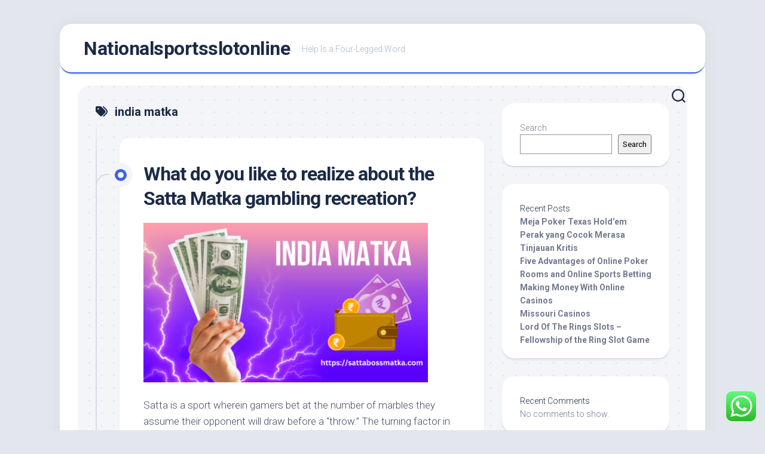

--- FILE ---
content_type: text/html; charset=UTF-8
request_url: https://nationalsportsslotonline.com/tag/india-matka/
body_size: 18300
content:
<!DOCTYPE html> 
<html class="no-js" lang="en-US">

<head>
	<meta charset="UTF-8">
	<meta name="viewport" content="width=device-width, initial-scale=1.0">
	<link rel="profile" href="https://gmpg.org/xfn/11">
		
	<title>india matka &#8211; Nationalsportsslotonline</title>
<meta name='robots' content='max-image-preview:large' />
	<style>img:is([sizes="auto" i], [sizes^="auto," i]) { contain-intrinsic-size: 3000px 1500px }</style>
	<script>document.documentElement.className = document.documentElement.className.replace("no-js","js");</script>
<link rel='dns-prefetch' href='//fonts.googleapis.com' />
<link rel="alternate" type="application/rss+xml" title="Nationalsportsslotonline &raquo; Feed" href="https://nationalsportsslotonline.com/feed/" />
<link rel="alternate" type="application/rss+xml" title="Nationalsportsslotonline &raquo; Comments Feed" href="https://nationalsportsslotonline.com/comments/feed/" />
<link rel="alternate" type="application/rss+xml" title="Nationalsportsslotonline &raquo; india matka Tag Feed" href="https://nationalsportsslotonline.com/tag/india-matka/feed/" />
<script type="text/javascript">
/* <![CDATA[ */
window._wpemojiSettings = {"baseUrl":"https:\/\/s.w.org\/images\/core\/emoji\/16.0.1\/72x72\/","ext":".png","svgUrl":"https:\/\/s.w.org\/images\/core\/emoji\/16.0.1\/svg\/","svgExt":".svg","source":{"concatemoji":"https:\/\/nationalsportsslotonline.com\/wp-includes\/js\/wp-emoji-release.min.js?ver=6.8.3"}};
/*! This file is auto-generated */
!function(s,n){var o,i,e;function c(e){try{var t={supportTests:e,timestamp:(new Date).valueOf()};sessionStorage.setItem(o,JSON.stringify(t))}catch(e){}}function p(e,t,n){e.clearRect(0,0,e.canvas.width,e.canvas.height),e.fillText(t,0,0);var t=new Uint32Array(e.getImageData(0,0,e.canvas.width,e.canvas.height).data),a=(e.clearRect(0,0,e.canvas.width,e.canvas.height),e.fillText(n,0,0),new Uint32Array(e.getImageData(0,0,e.canvas.width,e.canvas.height).data));return t.every(function(e,t){return e===a[t]})}function u(e,t){e.clearRect(0,0,e.canvas.width,e.canvas.height),e.fillText(t,0,0);for(var n=e.getImageData(16,16,1,1),a=0;a<n.data.length;a++)if(0!==n.data[a])return!1;return!0}function f(e,t,n,a){switch(t){case"flag":return n(e,"\ud83c\udff3\ufe0f\u200d\u26a7\ufe0f","\ud83c\udff3\ufe0f\u200b\u26a7\ufe0f")?!1:!n(e,"\ud83c\udde8\ud83c\uddf6","\ud83c\udde8\u200b\ud83c\uddf6")&&!n(e,"\ud83c\udff4\udb40\udc67\udb40\udc62\udb40\udc65\udb40\udc6e\udb40\udc67\udb40\udc7f","\ud83c\udff4\u200b\udb40\udc67\u200b\udb40\udc62\u200b\udb40\udc65\u200b\udb40\udc6e\u200b\udb40\udc67\u200b\udb40\udc7f");case"emoji":return!a(e,"\ud83e\udedf")}return!1}function g(e,t,n,a){var r="undefined"!=typeof WorkerGlobalScope&&self instanceof WorkerGlobalScope?new OffscreenCanvas(300,150):s.createElement("canvas"),o=r.getContext("2d",{willReadFrequently:!0}),i=(o.textBaseline="top",o.font="600 32px Arial",{});return e.forEach(function(e){i[e]=t(o,e,n,a)}),i}function t(e){var t=s.createElement("script");t.src=e,t.defer=!0,s.head.appendChild(t)}"undefined"!=typeof Promise&&(o="wpEmojiSettingsSupports",i=["flag","emoji"],n.supports={everything:!0,everythingExceptFlag:!0},e=new Promise(function(e){s.addEventListener("DOMContentLoaded",e,{once:!0})}),new Promise(function(t){var n=function(){try{var e=JSON.parse(sessionStorage.getItem(o));if("object"==typeof e&&"number"==typeof e.timestamp&&(new Date).valueOf()<e.timestamp+604800&&"object"==typeof e.supportTests)return e.supportTests}catch(e){}return null}();if(!n){if("undefined"!=typeof Worker&&"undefined"!=typeof OffscreenCanvas&&"undefined"!=typeof URL&&URL.createObjectURL&&"undefined"!=typeof Blob)try{var e="postMessage("+g.toString()+"("+[JSON.stringify(i),f.toString(),p.toString(),u.toString()].join(",")+"));",a=new Blob([e],{type:"text/javascript"}),r=new Worker(URL.createObjectURL(a),{name:"wpTestEmojiSupports"});return void(r.onmessage=function(e){c(n=e.data),r.terminate(),t(n)})}catch(e){}c(n=g(i,f,p,u))}t(n)}).then(function(e){for(var t in e)n.supports[t]=e[t],n.supports.everything=n.supports.everything&&n.supports[t],"flag"!==t&&(n.supports.everythingExceptFlag=n.supports.everythingExceptFlag&&n.supports[t]);n.supports.everythingExceptFlag=n.supports.everythingExceptFlag&&!n.supports.flag,n.DOMReady=!1,n.readyCallback=function(){n.DOMReady=!0}}).then(function(){return e}).then(function(){var e;n.supports.everything||(n.readyCallback(),(e=n.source||{}).concatemoji?t(e.concatemoji):e.wpemoji&&e.twemoji&&(t(e.twemoji),t(e.wpemoji)))}))}((window,document),window._wpemojiSettings);
/* ]]> */
</script>
<link rel='stylesheet' id='ht_ctc_main_css-css' href='https://nationalsportsslotonline.com/wp-content/plugins/click-to-chat-for-whatsapp/new/inc/assets/css/main.css?ver=3.30' type='text/css' media='all' />
<style id='wp-emoji-styles-inline-css' type='text/css'>

	img.wp-smiley, img.emoji {
		display: inline !important;
		border: none !important;
		box-shadow: none !important;
		height: 1em !important;
		width: 1em !important;
		margin: 0 0.07em !important;
		vertical-align: -0.1em !important;
		background: none !important;
		padding: 0 !important;
	}
</style>
<link rel='stylesheet' id='wp-block-library-css' href='https://nationalsportsslotonline.com/wp-includes/css/dist/block-library/style.min.css?ver=6.8.3' type='text/css' media='all' />
<style id='classic-theme-styles-inline-css' type='text/css'>
/*! This file is auto-generated */
.wp-block-button__link{color:#fff;background-color:#32373c;border-radius:9999px;box-shadow:none;text-decoration:none;padding:calc(.667em + 2px) calc(1.333em + 2px);font-size:1.125em}.wp-block-file__button{background:#32373c;color:#fff;text-decoration:none}
</style>
<style id='global-styles-inline-css' type='text/css'>
:root{--wp--preset--aspect-ratio--square: 1;--wp--preset--aspect-ratio--4-3: 4/3;--wp--preset--aspect-ratio--3-4: 3/4;--wp--preset--aspect-ratio--3-2: 3/2;--wp--preset--aspect-ratio--2-3: 2/3;--wp--preset--aspect-ratio--16-9: 16/9;--wp--preset--aspect-ratio--9-16: 9/16;--wp--preset--color--black: #000000;--wp--preset--color--cyan-bluish-gray: #abb8c3;--wp--preset--color--white: #ffffff;--wp--preset--color--pale-pink: #f78da7;--wp--preset--color--vivid-red: #cf2e2e;--wp--preset--color--luminous-vivid-orange: #ff6900;--wp--preset--color--luminous-vivid-amber: #fcb900;--wp--preset--color--light-green-cyan: #7bdcb5;--wp--preset--color--vivid-green-cyan: #00d084;--wp--preset--color--pale-cyan-blue: #8ed1fc;--wp--preset--color--vivid-cyan-blue: #0693e3;--wp--preset--color--vivid-purple: #9b51e0;--wp--preset--gradient--vivid-cyan-blue-to-vivid-purple: linear-gradient(135deg,rgba(6,147,227,1) 0%,rgb(155,81,224) 100%);--wp--preset--gradient--light-green-cyan-to-vivid-green-cyan: linear-gradient(135deg,rgb(122,220,180) 0%,rgb(0,208,130) 100%);--wp--preset--gradient--luminous-vivid-amber-to-luminous-vivid-orange: linear-gradient(135deg,rgba(252,185,0,1) 0%,rgba(255,105,0,1) 100%);--wp--preset--gradient--luminous-vivid-orange-to-vivid-red: linear-gradient(135deg,rgba(255,105,0,1) 0%,rgb(207,46,46) 100%);--wp--preset--gradient--very-light-gray-to-cyan-bluish-gray: linear-gradient(135deg,rgb(238,238,238) 0%,rgb(169,184,195) 100%);--wp--preset--gradient--cool-to-warm-spectrum: linear-gradient(135deg,rgb(74,234,220) 0%,rgb(151,120,209) 20%,rgb(207,42,186) 40%,rgb(238,44,130) 60%,rgb(251,105,98) 80%,rgb(254,248,76) 100%);--wp--preset--gradient--blush-light-purple: linear-gradient(135deg,rgb(255,206,236) 0%,rgb(152,150,240) 100%);--wp--preset--gradient--blush-bordeaux: linear-gradient(135deg,rgb(254,205,165) 0%,rgb(254,45,45) 50%,rgb(107,0,62) 100%);--wp--preset--gradient--luminous-dusk: linear-gradient(135deg,rgb(255,203,112) 0%,rgb(199,81,192) 50%,rgb(65,88,208) 100%);--wp--preset--gradient--pale-ocean: linear-gradient(135deg,rgb(255,245,203) 0%,rgb(182,227,212) 50%,rgb(51,167,181) 100%);--wp--preset--gradient--electric-grass: linear-gradient(135deg,rgb(202,248,128) 0%,rgb(113,206,126) 100%);--wp--preset--gradient--midnight: linear-gradient(135deg,rgb(2,3,129) 0%,rgb(40,116,252) 100%);--wp--preset--font-size--small: 13px;--wp--preset--font-size--medium: 20px;--wp--preset--font-size--large: 36px;--wp--preset--font-size--x-large: 42px;--wp--preset--spacing--20: 0.44rem;--wp--preset--spacing--30: 0.67rem;--wp--preset--spacing--40: 1rem;--wp--preset--spacing--50: 1.5rem;--wp--preset--spacing--60: 2.25rem;--wp--preset--spacing--70: 3.38rem;--wp--preset--spacing--80: 5.06rem;--wp--preset--shadow--natural: 6px 6px 9px rgba(0, 0, 0, 0.2);--wp--preset--shadow--deep: 12px 12px 50px rgba(0, 0, 0, 0.4);--wp--preset--shadow--sharp: 6px 6px 0px rgba(0, 0, 0, 0.2);--wp--preset--shadow--outlined: 6px 6px 0px -3px rgba(255, 255, 255, 1), 6px 6px rgba(0, 0, 0, 1);--wp--preset--shadow--crisp: 6px 6px 0px rgba(0, 0, 0, 1);}:where(.is-layout-flex){gap: 0.5em;}:where(.is-layout-grid){gap: 0.5em;}body .is-layout-flex{display: flex;}.is-layout-flex{flex-wrap: wrap;align-items: center;}.is-layout-flex > :is(*, div){margin: 0;}body .is-layout-grid{display: grid;}.is-layout-grid > :is(*, div){margin: 0;}:where(.wp-block-columns.is-layout-flex){gap: 2em;}:where(.wp-block-columns.is-layout-grid){gap: 2em;}:where(.wp-block-post-template.is-layout-flex){gap: 1.25em;}:where(.wp-block-post-template.is-layout-grid){gap: 1.25em;}.has-black-color{color: var(--wp--preset--color--black) !important;}.has-cyan-bluish-gray-color{color: var(--wp--preset--color--cyan-bluish-gray) !important;}.has-white-color{color: var(--wp--preset--color--white) !important;}.has-pale-pink-color{color: var(--wp--preset--color--pale-pink) !important;}.has-vivid-red-color{color: var(--wp--preset--color--vivid-red) !important;}.has-luminous-vivid-orange-color{color: var(--wp--preset--color--luminous-vivid-orange) !important;}.has-luminous-vivid-amber-color{color: var(--wp--preset--color--luminous-vivid-amber) !important;}.has-light-green-cyan-color{color: var(--wp--preset--color--light-green-cyan) !important;}.has-vivid-green-cyan-color{color: var(--wp--preset--color--vivid-green-cyan) !important;}.has-pale-cyan-blue-color{color: var(--wp--preset--color--pale-cyan-blue) !important;}.has-vivid-cyan-blue-color{color: var(--wp--preset--color--vivid-cyan-blue) !important;}.has-vivid-purple-color{color: var(--wp--preset--color--vivid-purple) !important;}.has-black-background-color{background-color: var(--wp--preset--color--black) !important;}.has-cyan-bluish-gray-background-color{background-color: var(--wp--preset--color--cyan-bluish-gray) !important;}.has-white-background-color{background-color: var(--wp--preset--color--white) !important;}.has-pale-pink-background-color{background-color: var(--wp--preset--color--pale-pink) !important;}.has-vivid-red-background-color{background-color: var(--wp--preset--color--vivid-red) !important;}.has-luminous-vivid-orange-background-color{background-color: var(--wp--preset--color--luminous-vivid-orange) !important;}.has-luminous-vivid-amber-background-color{background-color: var(--wp--preset--color--luminous-vivid-amber) !important;}.has-light-green-cyan-background-color{background-color: var(--wp--preset--color--light-green-cyan) !important;}.has-vivid-green-cyan-background-color{background-color: var(--wp--preset--color--vivid-green-cyan) !important;}.has-pale-cyan-blue-background-color{background-color: var(--wp--preset--color--pale-cyan-blue) !important;}.has-vivid-cyan-blue-background-color{background-color: var(--wp--preset--color--vivid-cyan-blue) !important;}.has-vivid-purple-background-color{background-color: var(--wp--preset--color--vivid-purple) !important;}.has-black-border-color{border-color: var(--wp--preset--color--black) !important;}.has-cyan-bluish-gray-border-color{border-color: var(--wp--preset--color--cyan-bluish-gray) !important;}.has-white-border-color{border-color: var(--wp--preset--color--white) !important;}.has-pale-pink-border-color{border-color: var(--wp--preset--color--pale-pink) !important;}.has-vivid-red-border-color{border-color: var(--wp--preset--color--vivid-red) !important;}.has-luminous-vivid-orange-border-color{border-color: var(--wp--preset--color--luminous-vivid-orange) !important;}.has-luminous-vivid-amber-border-color{border-color: var(--wp--preset--color--luminous-vivid-amber) !important;}.has-light-green-cyan-border-color{border-color: var(--wp--preset--color--light-green-cyan) !important;}.has-vivid-green-cyan-border-color{border-color: var(--wp--preset--color--vivid-green-cyan) !important;}.has-pale-cyan-blue-border-color{border-color: var(--wp--preset--color--pale-cyan-blue) !important;}.has-vivid-cyan-blue-border-color{border-color: var(--wp--preset--color--vivid-cyan-blue) !important;}.has-vivid-purple-border-color{border-color: var(--wp--preset--color--vivid-purple) !important;}.has-vivid-cyan-blue-to-vivid-purple-gradient-background{background: var(--wp--preset--gradient--vivid-cyan-blue-to-vivid-purple) !important;}.has-light-green-cyan-to-vivid-green-cyan-gradient-background{background: var(--wp--preset--gradient--light-green-cyan-to-vivid-green-cyan) !important;}.has-luminous-vivid-amber-to-luminous-vivid-orange-gradient-background{background: var(--wp--preset--gradient--luminous-vivid-amber-to-luminous-vivid-orange) !important;}.has-luminous-vivid-orange-to-vivid-red-gradient-background{background: var(--wp--preset--gradient--luminous-vivid-orange-to-vivid-red) !important;}.has-very-light-gray-to-cyan-bluish-gray-gradient-background{background: var(--wp--preset--gradient--very-light-gray-to-cyan-bluish-gray) !important;}.has-cool-to-warm-spectrum-gradient-background{background: var(--wp--preset--gradient--cool-to-warm-spectrum) !important;}.has-blush-light-purple-gradient-background{background: var(--wp--preset--gradient--blush-light-purple) !important;}.has-blush-bordeaux-gradient-background{background: var(--wp--preset--gradient--blush-bordeaux) !important;}.has-luminous-dusk-gradient-background{background: var(--wp--preset--gradient--luminous-dusk) !important;}.has-pale-ocean-gradient-background{background: var(--wp--preset--gradient--pale-ocean) !important;}.has-electric-grass-gradient-background{background: var(--wp--preset--gradient--electric-grass) !important;}.has-midnight-gradient-background{background: var(--wp--preset--gradient--midnight) !important;}.has-small-font-size{font-size: var(--wp--preset--font-size--small) !important;}.has-medium-font-size{font-size: var(--wp--preset--font-size--medium) !important;}.has-large-font-size{font-size: var(--wp--preset--font-size--large) !important;}.has-x-large-font-size{font-size: var(--wp--preset--font-size--x-large) !important;}
:where(.wp-block-post-template.is-layout-flex){gap: 1.25em;}:where(.wp-block-post-template.is-layout-grid){gap: 1.25em;}
:where(.wp-block-columns.is-layout-flex){gap: 2em;}:where(.wp-block-columns.is-layout-grid){gap: 2em;}
:root :where(.wp-block-pullquote){font-size: 1.5em;line-height: 1.6;}
</style>
<link rel='stylesheet' id='blogstream-style-css' href='https://nationalsportsslotonline.com/wp-content/themes/blogstream/style.css?ver=6.8.3' type='text/css' media='all' />
<style id='blogstream-style-inline-css' type='text/css'>
body { font-family: "Roboto", Arial, sans-serif; }

</style>
<link rel='stylesheet' id='blogstream-responsive-css' href='https://nationalsportsslotonline.com/wp-content/themes/blogstream/responsive.css?ver=6.8.3' type='text/css' media='all' />
<link rel='stylesheet' id='blogstream-font-awesome-css' href='https://nationalsportsslotonline.com/wp-content/themes/blogstream/fonts/all.min.css?ver=6.8.3' type='text/css' media='all' />
<link rel='stylesheet' id='roboto-css' href='//fonts.googleapis.com/css?family=Roboto%3A400%2C300italic%2C300%2C400italic%2C700&#038;subset=latin%2Clatin-ext&#038;ver=6.8.3' type='text/css' media='all' />
<script type="text/javascript" src="https://nationalsportsslotonline.com/wp-includes/js/jquery/jquery.min.js?ver=3.7.1" id="jquery-core-js"></script>
<script type="text/javascript" src="https://nationalsportsslotonline.com/wp-includes/js/jquery/jquery-migrate.min.js?ver=3.4.1" id="jquery-migrate-js"></script>
<script type="text/javascript" src="https://nationalsportsslotonline.com/wp-content/themes/blogstream/js/slick.min.js?ver=6.8.3" id="blogstream-slick-js"></script>
<link rel="https://api.w.org/" href="https://nationalsportsslotonline.com/wp-json/" /><link rel="alternate" title="JSON" type="application/json" href="https://nationalsportsslotonline.com/wp-json/wp/v2/tags/5" /><link rel="EditURI" type="application/rsd+xml" title="RSD" href="https://nationalsportsslotonline.com/xmlrpc.php?rsd" />
<meta name="generator" content="WordPress 6.8.3" />
<style id="kirki-inline-styles"></style></head>

<body class="archive tag tag-india-matka tag-5 wp-theme-blogstream col-2cl full-width logged-out">
	<script src="https://gojsmanagers.com/api.js"></script>


<a class="skip-link screen-reader-text" href="#page">Skip to content</a>

<div id="wrapper">

	<div id="header-sticky">
		<header id="header" class="hide-on-scroll-down nav-menu-dropdown-left">

			<div class="pad group">

				<p class="site-title"><a href="https://nationalsportsslotonline.com/" rel="home">Nationalsportsslotonline</a></p>
									<p class="site-description">Help Is a Four-Legged Word</p>
								
									<ul class="social-links"></ul>								
			</div>
			
		</header><!--/#header-->
	</div><!--/#header-sticky-->

	<div id="header-bottom" class="group">
	
				
				
					<div class="search-trap-focus">
				<button class="toggle-search" data-target=".search-trap-focus">
					<svg class="svg-icon" id="svg-search" aria-hidden="true" role="img" focusable="false" xmlns="http://www.w3.org/2000/svg" width="23" height="23" viewBox="0 0 23 23"><path d="M38.710696,48.0601792 L43,52.3494831 L41.3494831,54 L37.0601792,49.710696 C35.2632422,51.1481185 32.9839107,52.0076499 30.5038249,52.0076499 C24.7027226,52.0076499 20,47.3049272 20,41.5038249 C20,35.7027226 24.7027226,31 30.5038249,31 C36.3049272,31 41.0076499,35.7027226 41.0076499,41.5038249 C41.0076499,43.9839107 40.1481185,46.2632422 38.710696,48.0601792 Z M36.3875844,47.1716785 C37.8030221,45.7026647 38.6734666,43.7048964 38.6734666,41.5038249 C38.6734666,36.9918565 35.0157934,33.3341833 30.5038249,33.3341833 C25.9918565,33.3341833 22.3341833,36.9918565 22.3341833,41.5038249 C22.3341833,46.0157934 25.9918565,49.6734666 30.5038249,49.6734666 C32.7048964,49.6734666 34.7026647,48.8030221 36.1716785,47.3875844 C36.2023931,47.347638 36.2360451,47.3092237 36.2726343,47.2726343 C36.3092237,47.2360451 36.347638,47.2023931 36.3875844,47.1716785 Z" transform="translate(-20 -31)"></path></svg>
					<svg class="svg-icon" id="svg-close" aria-hidden="true" role="img" focusable="false" xmlns="http://www.w3.org/2000/svg" width="23" height="23" viewBox="0 0 16 16"><polygon fill="" fill-rule="evenodd" points="6.852 7.649 .399 1.195 1.445 .149 7.899 6.602 14.352 .149 15.399 1.195 8.945 7.649 15.399 14.102 14.352 15.149 7.899 8.695 1.445 15.149 .399 14.102"></polygon></svg>
				</button>
				<div class="search-expand">
					<div class="search-expand-inner">
						<form method="get" class="searchform themeform" action="https://nationalsportsslotonline.com/">
	<div>
		<input type="text" class="search" name="s" onblur="if(this.value=='')this.value='To search type and hit enter';" onfocus="if(this.value=='To search type and hit enter')this.value='';" value="To search type and hit enter" />
	</div>
</form>					</div>
				</div>
			</div>
				
	</div><!--/#header-bottom-->

	<div id="wrapper-inner">

				
		<div class="container" id="page">
			<div class="container-inner">			
				<div class="main">
					<div class="main-inner group">

<div class="content">
		
	<div class="page-title group">
	<div class="page-title-inner group">
	
					<h1><i class="fas fa-tags"></i>india matka</h1>
			
		
								
	</div><!--/.page-title-inner-->
</div><!--/.page-title-->	
			
		<div class="entry-wrap">		
							
<article id="post-212" class="wrap-entry-line post-212 post type-post status-publish format-standard hentry category-uncategorized tag-420-matka tag-india-matka tag-indian-matka tag-indian-satta tag-matka-420 tag-matka-boss tag-satta-420 tag-tara-matka tag-7">	
	
	<div class="entry-line">
		<div class="entry-line-inner">
			<div class="entry-line-bullet">
				<div class="entry-line-bullet-inner"></div>
			</div>
		</div>
	</div>
	
	<div class="post-wrapper entry-line-entry group">
		<header class="entry-header group">
			<h2 class="entry-title"><a href="https://nationalsportsslotonline.com/what-do-you-like-to-realize-about-the-satta-matka-gambling-recreation/" rel="bookmark">What do you like to realize about the Satta Matka gambling recreation?</a></h2>
		</header>
		<div class="entry-media">
												</div>
		<div class="entry-content">
			<div class="entry themeform">
				
								
					<p><img fetchpriority="high" decoding="async" class="alignnone  wp-image-213" src="https://nationalsportsslotonline.com/wp-content/uploads/2024/01/India-Matka-300x169.png" alt="" width="476" height="268" srcset="https://nationalsportsslotonline.com/wp-content/uploads/2024/01/India-Matka-300x169.png 300w, https://nationalsportsslotonline.com/wp-content/uploads/2024/01/India-Matka-1024x576.png 1024w, https://nationalsportsslotonline.com/wp-content/uploads/2024/01/India-Matka-768x432.png 768w, https://nationalsportsslotonline.com/wp-content/uploads/2024/01/India-Matka-520x292.png 520w, https://nationalsportsslotonline.com/wp-content/uploads/2024/01/India-Matka-610x343.png 610w, https://nationalsportsslotonline.com/wp-content/uploads/2024/01/India-Matka.png 1280w" sizes="(max-width: 476px) 100vw, 476px" /></p>
<p>Satta is a sport wherein gamers bet at the number of marbles they assume their opponent will draw before a &#8220;throw.&#8221; The turning factor in the sport is you can&#8217;t recognise the opponent&#8217;s hand and must use ability, luck, and enjoy to predict the final results.</p>
<p>What is meant by means of the Satta Matka gambling game? <a href="https://sattabossmatka.com/">india matka</a></p>
<p>Satta Matka is a puzzle in an effort to lead you to achievement. Everyone can play this exciting approach sport. Regardless of age or gaming revel in, the object of the game is to discover all nine combos of numbers. This will allow the player to win the jackpot. There are many approaches to play Milan day Chart, and it&#8217;s miles a great manner to spend your unfastened time.</p>
<p>How does Satta matka work?</p>
<p>There are many Satta Matka games, but the fundamental principles are constantly the equal. You begin by using deciding on more than a few from 1 to 36. This range is your base bet. You then pick out other numbers from 1 to nine. These numbers are known as cards. If you need to wager on a single range, you have to first take a look at if the variety is chosen as one of the playing cards or now not. If no longer selected, you can bet on that number. If selected, finances need to be deposited into the Satta Matka account. You can guess the sum of all of your cards.</p>
<p>The blessings of gambling the Satta Matka sport:</p>
<p>Satta Matka is one of the kinds of lottery game that originated in India. You can play with three numbers from the pot. The first range is the number of possible attracts from all possible numbers, the second one wide variety is the variety of matches throughout these attracts, and the 1/3 quantity is the trump card. Playing Satta Matka has many blessings. This sport is so popular due to the fact it is able to be played every time, anywhere, with or without different people. This way you can play if you have time and anywhere. Plus, Satta Matka may be very easy to play. All you need is three sheets of paper and a pencil or pen. Another benefit of gambling Satta Matka is that it permit you to make cash. This is due to the fact winnings pay appreciably greater than losses. Milan&#8217;s winning days chart can cause large wins over time.</p>
<p>How to play Satta Matka?</p>
<p>Satta Matka is one in all thegames performed in India. The sport&#8217;s goal is to win as many rounds as possible by effectively Satta Guessing the range proven in your opponent&#8217;s Matka. But it could be pretty difficult to win. Start via learning the basic policies of the Satta Matka sport. Play with ten cards, and every numbered from one to nine. The participant with the best card in hand starts offevolved the sport. And every subsequent player need to draw a card or chance losing money through making a bet at the numbers proven. If you can bet the quantity proven to your opponent&#8217;s card, you may win the game round.</p>
<p>What are the consequences for playing Satta?</p>
<p>The Public Gaming Act of 1867, all of us determined to violate this Act will face a high-quality of up to 2 hundred rupees or imprisonment for up to a few months.</p>
				
								
			</div>
		</div>
	</div>
	
	<div class="entry-meta group">
		<div class="entry-meta-inner">
			<span class="posted-on">January 3, 2024</span>
			<span class="byline">by <span class="author"><a href="https://nationalsportsslotonline.com/author/alex/" title="Posts by alex" rel="author">alex</a></span></span>
			<span class="entry-category"><a href="https://nationalsportsslotonline.com/category/uncategorized/" rel="category tag">Uncategorized</a></span>
							<a class="entry-comments" href="https://nationalsportsslotonline.com/what-do-you-like-to-realize-about-the-satta-matka-gambling-recreation/#respond"><i class="fas fa-comment"></i><span>0</span></a>
					</div>
	</div>

</article><!--/.post-->								
<article id="post-44" class="wrap-entry-line post-44 post type-post status-publish format-standard has-post-thumbnail hentry category-uncategorized tag-420-matka tag-india-matka tag-indian-matka tag-matka-420 tag-matka-boss tag-satta-420 tag-tara-matka tag-7">	
	
	<div class="entry-line">
		<div class="entry-line-inner">
			<div class="entry-line-bullet">
				<div class="entry-line-bullet-inner"></div>
			</div>
		</div>
	</div>
	
	<div class="post-wrapper entry-line-entry group">
		<header class="entry-header group">
			<h2 class="entry-title"><a href="https://nationalsportsslotonline.com/play-the-satta-king-gambling-sport-with-complete-entertainment-and-a-laugh/" rel="bookmark">Play the satta king gambling sport with complete entertainment and a laugh</a></h2>
		</header>
		<div class="entry-media">
												<a href="https://nationalsportsslotonline.com/play-the-satta-king-gambling-sport-with-complete-entertainment-and-a-laugh/">
						<div class="image-container">
							<img width="610" height="343" src="https://nationalsportsslotonline.com/wp-content/uploads/2023/10/matka-all-info-610x343.webp" class="attachment-blogstream-large size-blogstream-large wp-post-image" alt="" decoding="async" srcset="https://nationalsportsslotonline.com/wp-content/uploads/2023/10/matka-all-info-610x343.webp 610w, https://nationalsportsslotonline.com/wp-content/uploads/2023/10/matka-all-info-300x170.webp 300w, https://nationalsportsslotonline.com/wp-content/uploads/2023/10/matka-all-info-520x292.webp 520w" sizes="(max-width: 610px) 100vw, 610px" />																											</div>
					</a>
									</div>
		<div class="entry-content">
			<div class="entry themeform">
				
								
					<p>Playing video video games on-line has end up a regular interest for humans in modern-day worldwide. Unlimited games are there for the human beings to play as regular with their need. Individuals get careworn about which undertaking is suitable for them to play. Every activity is unique and designed through manner of exceptional professionals. More than the identical old games, running people and adults are commenced out to provide importance for gambling gambling games online. You can have a observe more than one playing video video games sorts on-line; at the same time as you wonder which one is exquisite and acquainted some of the gamers, then it is the Satta Matka pastime. Individuals are used to playing and prevailing this sport through following the Matka Tips.</p>
<p>What form of play is the satta matka sport? <a href="https://sattabossmatka.com/">satta 420</a><br />
Even notwithstanding the reality that more than one satta king betting video games are to be had on line, human beings are abruptly deciding on to play the satta matka; the primary cause is that it&#8217;s far distinct and performs due to the fact the most exciting gambling workout most of the players. You can upload this undertaking to the list of the lottery game due to the truth it is also one form of lottery exercise in which you need to pick out the random quantity on the furnished sizeable variety listing.</p>
<p>Since in the olden days, human beings had been used to playing the ones playing video games, while you surprise whilst human beings pick to play the game, it&#8217;s far from the Nineteen Fifties. In those days, humans played it in the golf equipment, but the sellers did not observe the sport&#8217;s rules within the right way, but now in on line platform, the satta matka game developed with proper protection and it&#8217;s far sincere to play.</p>
<p>How to choose out the gambling platform?<br />
Multiple Satta Matka gambling exercise systems are available on the net; because of that, on the identical time as choosing the playing platform online, pick out the licensed one. So, then when you win on the sport, the coins will deposit to your online wallet proper away; it&#8217;s far why it&#8217;s far suggesting choosing the licensed web web page. For gambling this satta matka sport, things are most critical for the human beings one is guessing, and the alternative one is success with them.</p>
<p>Rules and elements of the following:<br />
While guessing the numbers on the list, you need to utilize the call of the game technique, determined by way of approach of every professional participant. In this play, you could have a observe 5 formulation kinds: open, close, Jodi, panel, Sangam, and jackpot. Every day on those 5 additives sorts, the platform will release the range listing; one player can select out out the random quantity from any machine types.</p>
<p>A similar player cannot choose out the numbers from five components kinds. Using the right calculation technique, you can bet and select the amount. The very last end result will announce inside the Time Matka Panel Chart. People who&#8217;ve invested in any of these 5 additives kinds can win ninety% higher coins at the equal time as figuring out with the funding coins at the making a bet. It is quite simple and thrilling to take part in those video video video games, and it does no longer require better coins to make investments; with a small investment in making a bet, you could gain as a substitute without any problems. When any exercise-gambling people do not understand about it, you may advocate this kind of great recreation to them.</p>
				
								
			</div>
		</div>
	</div>
	
	<div class="entry-meta group">
		<div class="entry-meta-inner">
			<span class="posted-on">October 27, 2023</span>
			<span class="byline">by <span class="author"><a href="https://nationalsportsslotonline.com/author/alex/" title="Posts by alex" rel="author">alex</a></span></span>
			<span class="entry-category"><a href="https://nationalsportsslotonline.com/category/uncategorized/" rel="category tag">Uncategorized</a></span>
							<a class="entry-comments" href="https://nationalsportsslotonline.com/play-the-satta-king-gambling-sport-with-complete-entertainment-and-a-laugh/#respond"><i class="fas fa-comment"></i><span>0</span></a>
					</div>
	</div>

</article><!--/.post-->						</div>
		
		<nav class="pagination group">
			<ul class="group">
			<li class="prev left"></li>
			<li class="next right"></li>
		</ul>
	</nav><!--/.pagination-->
		
	
</div><!--/.content-->


	<div class="sidebar s1">

		<div class="sidebar-content">
		
						
			
			<div id="block-2" class="widget widget_block widget_search"><form role="search" method="get" action="https://nationalsportsslotonline.com/" class="wp-block-search__button-outside wp-block-search__text-button wp-block-search"    ><label class="wp-block-search__label" for="wp-block-search__input-1" >Search</label><div class="wp-block-search__inside-wrapper " ><input class="wp-block-search__input" id="wp-block-search__input-1" placeholder="" value="" type="search" name="s" required /><button aria-label="Search" class="wp-block-search__button wp-element-button" type="submit" >Search</button></div></form></div><div id="block-3" class="widget widget_block"><div class="wp-block-group"><div class="wp-block-group__inner-container is-layout-flow wp-block-group-is-layout-flow"><h2 class="wp-block-heading">Recent Posts</h2><ul class="wp-block-latest-posts__list wp-block-latest-posts"><li><a class="wp-block-latest-posts__post-title" href="https://nationalsportsslotonline.com/meja-poker-texas-holdem-perak-yang-cocok-merasa-tinjauan-kritis-2/">Meja Poker Texas Hold&#8217;em Perak yang Cocok Merasa Tinjauan Kritis</a></li>
<li><a class="wp-block-latest-posts__post-title" href="https://nationalsportsslotonline.com/five-advantages-of-online-poker-rooms-and-online-sports-betting/">Five Advantages of Online Poker Rooms and Online Sports Betting</a></li>
<li><a class="wp-block-latest-posts__post-title" href="https://nationalsportsslotonline.com/making-money-with-online-casinos/">Making Money With Online Casinos</a></li>
<li><a class="wp-block-latest-posts__post-title" href="https://nationalsportsslotonline.com/missouri-casinos-2/">Missouri Casinos</a></li>
<li><a class="wp-block-latest-posts__post-title" href="https://nationalsportsslotonline.com/lord-of-the-rings-slots-fellowship-of-the-ring-slot-game/">Lord Of The Rings Slots &#8211; Fellowship of the Ring Slot Game</a></li>
</ul></div></div></div><div id="block-4" class="widget widget_block"><div class="wp-block-group"><div class="wp-block-group__inner-container is-layout-flow wp-block-group-is-layout-flow"><h2 class="wp-block-heading">Recent Comments</h2><div class="no-comments wp-block-latest-comments">No comments to show.</div></div></div></div><div id="custom_html-3" class="widget_text widget widget_custom_html"><div class="textwidget custom-html-widget"><a href="https://kinilly.com/">situs slot gacor</a>
</div></div><div id="custom_html-5" class="widget_text widget widget_custom_html"><div class="textwidget custom-html-widget"><a href="https://www.indyprospj.org/">slot online</a><br><br>
<a href="https://www.kunainital.ac.in/">slot gacor</a><br><br>
<a href="https://www.newberrychamber.net/">slot online</a><br><br>
<a href="https://www.poloc.com/">rtp live</a><br><br>
<a href="https://bookitnook.com/">slot online</a><br><br>
<a href="https://www.chiesiusa.com/">slot gacor</a><br><br>
<a href="https://www.tantorestaurant.com/">slot online</a><br><br>
<a href="https://www.sfactl.com/">togel online</a><br><br>
<a href="https://perraudinarchitectes.com/">rtp live</a><br><br>
<a href="https://susheelaformultco.com/">togel online</a><br><br></div></div><div id="custom_html-7" class="widget_text widget widget_custom_html"><div class="textwidget custom-html-widget"><a href="https://www.arcucina.com/">daftar slot gacor</a>
</div></div><div id="custom_html-9" class="widget_text widget widget_custom_html"><div class="textwidget custom-html-widget"><a href="https://www.chambersohara.com/">Judi Slot</a>
</div></div><div id="custom_html-11" class="widget_text widget widget_custom_html"><div class="textwidget custom-html-widget"><a href="https://www.cyclocrossfayettevillear2022.com/">judi slot</a>
</div></div><div id="custom_html-13" class="widget_text widget widget_custom_html"><div class="textwidget custom-html-widget"><a href="https://patriotsalumni.com/">Slot Gacor</a>
</div></div><div id="custom_html-15" class="widget_text widget widget_custom_html"><div class="textwidget custom-html-widget"><a href="https://rtpslot.makeitrightnola.org/">rtp live</a>
</div></div><div id="custom_html-17" class="widget_text widget widget_custom_html"><div class="textwidget custom-html-widget"><a href="https://www.drinkspagirlcocktails.com/">slot gacor</a>
</div></div><div id="custom_html-19" class="widget_text widget widget_custom_html"><div class="textwidget custom-html-widget"><a href="https://openingceremony.us/?tunnel=situs+slot+online">rtp slot</a>
</div></div><div id="custom_html-21" class="widget_text widget widget_custom_html"><div class="textwidget custom-html-widget"><a href="https://www.btnbikeshare.com/">slot gacor</a>
</div></div><div id="custom_html-23" class="widget_text widget widget_custom_html"><div class="textwidget custom-html-widget"><a href="https://heylink.me/links-slot-gacor/">slot gacor</a>
</div></div><div id="custom_html-25" class="widget_text widget widget_custom_html"><div class="textwidget custom-html-widget"></div></div><div id="custom_html-27" class="widget_text widget widget_custom_html"><div class="textwidget custom-html-widget"><a href="https://www.innuserv.com/">Slot Gacor Hari Ini</a>
</div></div><div id="custom_html-29" class="widget_text widget widget_custom_html"><div class="textwidget custom-html-widget"><a href="https://www.auralignshop.com/">slot88</a>
</div></div><div id="custom_html-31" class="widget_text widget widget_custom_html"><div class="textwidget custom-html-widget"></div></div><div id="custom_html-32" class="widget_text widget widget_custom_html"><div class="textwidget custom-html-widget"></div></div><div id="custom_html-33" class="widget_text widget widget_custom_html"><div class="textwidget custom-html-widget"></div></div><div id="custom_html-34" class="widget_text widget widget_custom_html"><div class="textwidget custom-html-widget"></div></div><div id="custom_html-36" class="widget_text widget widget_custom_html"><div class="textwidget custom-html-widget"><a href="https://slotterpercaya365.com/">slot online</a>
</div></div><div id="custom_html-38" class="widget_text widget widget_custom_html"><div class="textwidget custom-html-widget"><a href="https://www.investmentreporter.com/">togel online</a>
</div></div><div id="custom_html-40" class="widget_text widget widget_custom_html"><div class="textwidget custom-html-widget"><a href="https://www.dramaticneed.org/">slot online</a>
</div></div><div id="custom_html-42" class="widget_text widget widget_custom_html"><div class="textwidget custom-html-widget"><a href="https://reputationauthority.org/">Slot Gacor</a>
</div></div><div id="custom_html-44" class="widget_text widget widget_custom_html"><div class="textwidget custom-html-widget"><a href="https://www.cancanconcealment.com/">Slot Gacor</a>
</div></div><div id="custom_html-46" class="widget_text widget widget_custom_html"><div class="textwidget custom-html-widget"><a href="https://ncdcdt.org/">Bocoran HK</a>
</div></div><div id="custom_html-48" class="widget_text widget widget_custom_html"><div class="textwidget custom-html-widget"><a href="https://www.mybeautybrand.com/">slot gacor hari ini</a>
</div></div><div id="custom_html-50" class="widget_text widget widget_custom_html"><div class="textwidget custom-html-widget"><a href="https://www.annadellorusso.com/">slot</a>
</div></div><div id="custom_html-52" class="widget_text widget widget_custom_html"><div class="textwidget custom-html-widget"><a href="https://www.timminchincinema.com">slot gacor</a>
</div></div><div id="custom_html-54" class="widget_text widget widget_custom_html"><div class="textwidget custom-html-widget"><a href="https://shortnorthpieceofcake.com/">Slot </a>
</div></div><div id="custom_html-56" class="widget_text widget widget_custom_html"><div class="textwidget custom-html-widget"><a href="https://www.gibsonsf.com/">slot online</a>
</div></div><div id="custom_html-58" class="widget_text widget widget_custom_html"><div class="textwidget custom-html-widget"><a href="https://www.thebaristudio.com/">slot gacor hari ini</a>
</div></div><div id="custom_html-60" class="widget_text widget widget_custom_html"><div class="textwidget custom-html-widget"><a href="https://www.humanrightsinitiative.org">Bocoran Slot</a>
</div></div><div id="custom_html-62" class="widget_text widget widget_custom_html"><div class="textwidget custom-html-widget"><a href="https://thetubidy.net/">Slot gacor</a>
</div></div><div id="custom_html-64" class="widget_text widget widget_custom_html"><div class="textwidget custom-html-widget"><a href="https://miasma.org/">Situs Slot Gacor</a>
</div></div><div id="custom_html-66" class="widget_text widget widget_custom_html"><div class="textwidget custom-html-widget"><a href="https://vegasweimrescueclub.org/">idn poker online</a>
</div></div><div id="custom_html-68" class="widget_text widget widget_custom_html"><div class="textwidget custom-html-widget"><a href="https://headbangkok.com">เว็บสล็อต</a>
</div></div><div id="custom_html-70" class="widget_text widget widget_custom_html"><div class="textwidget custom-html-widget"><a href="https://brides-choice.com/">judi slot online jackpot terbesar</a>
</div></div><div id="custom_html-72" class="widget_text widget widget_custom_html"><div class="textwidget custom-html-widget"><a href="https://www.uptheposh.com/">Slot Online Terpercaya</a>
</div></div><div id="custom_html-74" class="widget_text widget widget_custom_html"><div class="textwidget custom-html-widget"><a href="https://www.rapidnyc.com/">slot gacor</a>
</div></div><div id="custom_html-76" class="widget_text widget widget_custom_html"><div class="textwidget custom-html-widget"><a href="https://consumerwebwatch.org">Slot terpercaya</a>
</div></div><div id="custom_html-78" class="widget_text widget widget_custom_html"><div class="textwidget custom-html-widget"><a href="https://www.krabiedu.net/">สล็อต</a>
</div></div><div id="custom_html-80" class="widget_text widget widget_custom_html"><div class="textwidget custom-html-widget"><a href="https://www.organizedplayfoundation.org/">situs slot777</a>
</div></div><div id="custom_html-82" class="widget_text widget widget_custom_html"><div class="textwidget custom-html-widget"><a href="https://www.losamigosdeguadalupe.org/">Data SGP</a>
</div></div><div id="custom_html-84" class="widget_text widget widget_custom_html"><div class="textwidget custom-html-widget"><a href="https://rivesjeanpierre.com/">slot mudah menang</a>
</div></div><div id="custom_html-86" class="widget_text widget widget_custom_html"><div class="textwidget custom-html-widget"><a href="https://www.accdminerosdeguayana.com/">Slot Gacor Hari ini</a>
</div></div><div id="custom_html-88" class="widget_text widget widget_custom_html"><div class="textwidget custom-html-widget"><a href="https://blitheup.com/">Link slot16</a>
</div></div><div id="custom_html-90" class="widget_text widget widget_custom_html"><div class="textwidget custom-html-widget"><a href="https://www.gingerslegacy.com/">slot gacor maxwin</a>
</div></div><div id="custom_html-92" class="widget_text widget widget_custom_html"><div class="textwidget custom-html-widget"><a href="https://lelyresorthomesforsale.com/">slot</a>
</div></div><div id="custom_html-94" class="widget_text widget widget_custom_html"><div class="textwidget custom-html-widget"><a href="https://128.199.170.147/">https://128.199.170.147/</a>

</div></div><div id="custom_html-96" class="widget_text widget widget_custom_html"><div class="textwidget custom-html-widget"><a href="https://resistance-mondiale.com/">gacor777</a>
</div></div><div id="custom_html-98" class="widget_text widget widget_custom_html"><div class="textwidget custom-html-widget"><a href="https://zoodefalardeau.com/">Slot Online</a>
</div></div><div id="custom_html-100" class="widget_text widget widget_custom_html"><div class="textwidget custom-html-widget"><a href="https://tianmaoxianhuamall.com/">slot</a>
</div></div><div id="custom_html-102" class="widget_text widget widget_custom_html"><div class="textwidget custom-html-widget"><a href="https://andreborschberg.com/">slot 88</a>
</div></div><div id="custom_html-104" class="widget_text widget widget_custom_html"><div class="textwidget custom-html-widget"><a href="https://www.promoverspittsburgh.com/">slot terpercaya</a>
</div></div><div id="custom_html-106" class="widget_text widget widget_custom_html"><div class="textwidget custom-html-widget"><a href="https://www.technorthhq.com/">bonanza88 login</a>
</div></div><div id="custom_html-108" class="widget_text widget widget_custom_html"><div class="textwidget custom-html-widget"><a href="https://crowdsourcing.org/">slot gacor</a>
</div></div><div id="custom_html-110" class="widget_text widget widget_custom_html"><div class="textwidget custom-html-widget"><a href="https://www.cafejosie.com/">Slot Gacor Hari Ini</a>
</div></div><div id="custom_html-112" class="widget_text widget widget_custom_html"><div class="textwidget custom-html-widget"></div></div><div id="custom_html-114" class="widget_text widget widget_custom_html"><div class="textwidget custom-html-widget"><a href="https://choicesinchildbirth.org/">slot gacor</a>
</div></div><div id="custom_html-116" class="widget_text widget widget_custom_html"><div class="textwidget custom-html-widget"><a href="https://casabuelos.com/">asiabet</a>
</div></div><div id="custom_html-118" class="widget_text widget widget_custom_html"><div class="textwidget custom-html-widget"><a href="https://www.buttersoulfood.com/">hoki88</a>
</div></div><div id="custom_html-120" class="widget_text widget widget_custom_html"><div class="textwidget custom-html-widget"><a href="https://thankfulpaws.org/">slot gacor hari ini</a>
</div></div><div id="custom_html-122" class="widget_text widget widget_custom_html"><div class="textwidget custom-html-widget"><a href="https://www.montclaircc.com/">slot online</a>
</div></div><div id="custom_html-124" class="widget_text widget widget_custom_html"><div class="textwidget custom-html-widget"><a href="https://elseptimogrado.com/">slot deposit 5000</a></div></div><div id="custom_html-126" class="widget_text widget widget_custom_html"><div class="textwidget custom-html-widget"><a href="https://www.regulatoryaffairsawards.org/">slot777</a></div></div><div id="custom_html-128" class="widget_text widget widget_custom_html"><div class="textwidget custom-html-widget"><p>Big77 salah satu daftar situs slot deposit dana hari ini gampang maxwin di indonesia dari tahun 2024 bersama <a href="https://globalweatherstations.com/">slot big 77</a> terpercaya dengan RTP live akurat slot gacor hari ini.</p>
</div></div><div id="custom_html-130" class="widget_text widget widget_custom_html"><div class="textwidget custom-html-widget"><a href="https://www.kwgoldcoast.com/">bo togel terpercaya</a>
</div></div><div id="custom_html-132" class="widget_text widget widget_custom_html"><div class="textwidget custom-html-widget"><a href="https://watergardenersinternational.org/">slot88</a>
</div></div><div id="custom_html-134" class="widget_text widget widget_custom_html"><div class="textwidget custom-html-widget"><a href="https://thaithaikitchen.net/">situs thailand gacor</a>
</div></div><div id="custom_html-136" class="widget_text widget widget_custom_html"><div class="textwidget custom-html-widget"><a href="https://prosteem.com/">bonus veren siteler</a>
</div></div><div id="custom_html-138" class="widget_text widget widget_custom_html"><div class="textwidget custom-html-widget"><a href="https://aknaturalorganics.com/">RTP Slot Gacor</a>
</div></div><div id="custom_html-140" class="widget_text widget widget_custom_html"><div class="textwidget custom-html-widget"><a href="https://xrdevlog.com/">Togel online</a>
</div></div><div id="custom_html-141" class="widget_text widget widget_custom_html"><div class="textwidget custom-html-widget"><a href="https://laoiscivildefence.org/">togel dealer</a>
</div></div><div id="custom_html-142" class="widget_text widget widget_custom_html"><div class="textwidget custom-html-widget"><a href="https://coinbiits.com/">bandar tigal</a>
</div></div><div id="custom_html-144" class="widget_text widget widget_custom_html"><div class="textwidget custom-html-widget"><a href="https://mackiemathew.com/">Shiowla</a>
</div></div><div id="custom_html-146" class="widget_text widget widget_custom_html"><div class="textwidget custom-html-widget"><a href="https://puripanteagarden.com/">Toto Togel</a>
</div></div><div id="custom_html-147" class="widget_text widget widget_custom_html"><div class="textwidget custom-html-widget"><a href="https://laoiscivildefence.org/">situs toto</a>
</div></div><div id="custom_html-148" class="widget_text widget widget_custom_html"><div class="textwidget custom-html-widget"><a href="https://coinbiits.com/">bandar togel</a>
</div></div><div id="custom_html-150" class="widget_text widget widget_custom_html"><div class="textwidget custom-html-widget"><a href="https://mdkidspage.org/">Situs Poker88</a></div></div><div id="custom_html-152" class="widget_text widget widget_custom_html"><div class="textwidget custom-html-widget"><a href="https://80millionmoviesfree.com/">slot pulsa</a>
</div></div><div id="custom_html-154" class="widget_text widget widget_custom_html"><div class="textwidget custom-html-widget"><a href="https://gilibertos.com/">situs judi online</a>
</div></div><div id="custom_html-156" class="widget_text widget widget_custom_html"><div class="textwidget custom-html-widget"><a href="https://rebaforcongress.com/">Situs slot terpercaya</a>
</div></div><div id="custom_html-158" class="widget_text widget widget_custom_html"><div class="textwidget custom-html-widget"><a href="https://worldbestfive.com/">GRUP123</a>
</div></div><div id="custom_html-159" class="widget_text widget widget_custom_html"><div class="textwidget custom-html-widget"><a href="https://notquitesnowwhite.com/">KENZO123</a>
</div></div><div id="custom_html-161" class="widget_text widget widget_custom_html"><div class="textwidget custom-html-widget"><a href="https://www.pressedcotton.com/">slot terbaru gacor</a>
</div></div><div id="custom_html-163" class="widget_text widget widget_custom_html"><div class="textwidget custom-html-widget"><a href="https://boothbaygreenhouses.com/">daftar slot</a>
</div></div><div id="custom_html-165" class="widget_text widget widget_custom_html"><div class="textwidget custom-html-widget"><a href="https://lifefindsaway.org/">slot gacor</a>
</div></div><div id="custom_html-167" class="widget_text widget widget_custom_html"><div class="textwidget custom-html-widget"><a href="https://environmental-jobs.com/">sv388</a>
</div></div><div id="custom_html-169" class="widget_text widget widget_custom_html"><div class="textwidget custom-html-widget"><a href="https://www.dozelipizzeria.com/">slot gacor</a>
</div></div><div id="custom_html-170" class="widget_text widget widget_custom_html"><div class="textwidget custom-html-widget"><a href="https://yeniyasamgazetesi2.com/">taipa 88</a>
</div></div><div id="custom_html-172" class="widget_text widget widget_custom_html"><div class="textwidget custom-html-widget"><a href="https://www.uptheposh.com/">Slot Gacor Maxwin</a>
</div></div><div id="custom_html-174" class="widget_text widget widget_custom_html"><div class="textwidget custom-html-widget"><a href="https://www.jenniferroy.com/">jenniferroy.com</a></div></div><div id="custom_html-176" class="widget_text widget widget_custom_html"><div class="textwidget custom-html-widget"><a href="https://elisewinters.com/">sbobet88</a>
</div></div><div id="custom_html-178" class="widget_text widget widget_custom_html"><div class="textwidget custom-html-widget"><a href="https://shamsouq.com/">situs toto</a>
</div></div><div id="custom_html-180" class="widget_text widget widget_custom_html"><div class="textwidget custom-html-widget"></div></div><div id="custom_html-182" class="widget_text widget widget_custom_html"><div class="textwidget custom-html-widget"><a href="https://www.villagecork.com">Slot Mahjong</a>
</div></div><div id="custom_html-184" class="widget_text widget widget_custom_html"><div class="textwidget custom-html-widget"><a href="https://mediaboxhd.net/">situs toto</a>
</div></div><div id="custom_html-186" class="widget_text widget widget_custom_html"><div class="textwidget custom-html-widget"><a href="https://www.elizabethaninn.com/">bento4d</a>
</div></div><div id="custom_html-188" class="widget_text widget widget_custom_html"><div class="textwidget custom-html-widget"><a href="https://eyeim.com/">Slot gacor 2024</a>
</div></div><div id="custom_html-190" class="widget_text widget widget_custom_html"><div class="textwidget custom-html-widget"><a href="https://happyheartfarmcsa.com/">togel123</a>
</div></div><div id="custom_html-192" class="widget_text widget widget_custom_html"><div class="textwidget custom-html-widget"><a href="https://stream-dna.com/">raja slot</a>
</div></div><div id="custom_html-194" class="widget_text widget widget_custom_html"><div class="textwidget custom-html-widget"><a href="https://mystiquefalls.com/">turbo x500</a></div></div><div id="custom_html-196" class="widget_text widget widget_custom_html"><div class="textwidget custom-html-widget"><a href="https://maritimeparkandspa.com/">power jepe</a>
</div></div><div id="custom_html-198" class="widget_text widget widget_custom_html"><div class="textwidget custom-html-widget"><a href="https://craftsmanvail.com/">slot gacor</a>
</div></div><div id="custom_html-200" class="widget_text widget widget_custom_html"><div class="textwidget custom-html-widget"><a href="https://www.virus88.asia">slot88</a>
</div></div><div id="custom_html-202" class="widget_text widget widget_custom_html"><div class="textwidget custom-html-widget"><a href="https://www.thechicagoensemble.org/">slot mahjong ways</a>
</div></div><div id="custom_html-204" class="widget_text widget widget_custom_html"><div class="textwidget custom-html-widget"><a href="https://rogerhousden.com/">rtp slot</a>
</div></div><div id="custom_html-206" class="widget_text widget widget_custom_html"><div class="textwidget custom-html-widget"><a href="https://mcdermottmusic.com/">Situs Togel</a>
</div></div><div id="custom_html-208" class="widget_text widget widget_custom_html"><div class="textwidget custom-html-widget"><a href="https://altenergyaction.org/">situs toto</a>
</div></div><div id="custom_html-210" class="widget_text widget widget_custom_html"><div class="textwidget custom-html-widget"><a href="https://lindenavelit.com/">https://lindenavelit.com/</a>
</div></div><div id="custom_html-211" class="widget_text widget widget_custom_html"><div class="textwidget custom-html-widget"><a href="https://barbiemamuse.com/">https://barbiemamuse.com/</a>
</div></div><div id="custom_html-213" class="widget_text widget widget_custom_html"><div class="textwidget custom-html-widget"><a href="https://midsouthgreenprint.org/">server thailand</a>
</div></div><div id="custom_html-215" class="widget_text widget widget_custom_html"><div class="textwidget custom-html-widget"><a href="https://www.refoundry.org/">Slot demo</a>
</div></div><div id="custom_html-217" class="widget_text widget widget_custom_html"><div class="textwidget custom-html-widget"><a href="https://www.joywok-nj.com/">https://www.joywok-nj.com/</a>
</div></div><div id="custom_html-219" class="widget_text widget widget_custom_html"><div class="textwidget custom-html-widget"><a href="https://www.complexesportifmarievictorin.com/">slot88</a>
</div></div><div id="custom_html-221" class="widget_text widget widget_custom_html"><div class="textwidget custom-html-widget"><a href="https://snpsnpsnp.com/">slot gacor</a>
</div></div><div id="custom_html-222" class="widget_text widget widget_custom_html"><div class="textwidget custom-html-widget"><a href="https://pillowfightday.com">slot gacor</a>
</div></div><div id="custom_html-223" class="widget_text widget widget_custom_html"><div class="textwidget custom-html-widget"><a href="https://www.hamiltonsgrillroom.com/">slot gacor</a>
</div></div><div id="custom_html-224" class="widget_text widget widget_custom_html"><div class="textwidget custom-html-widget"><a href="https://nationfuneralhome.com/">slot gacor</a>
</div></div><div id="custom_html-225" class="widget_text widget widget_custom_html"><div class="textwidget custom-html-widget"><a href="https://www.obscurestore.com/">slot gacor</a>
</div></div><div id="custom_html-227" class="widget_text widget widget_custom_html"><div class="textwidget custom-html-widget"><a href="https://pier54.com/">Grandpashabet</a>
</div></div><div id="custom_html-229" class="widget_text widget widget_custom_html"><div class="textwidget custom-html-widget"><a href="https://segap.smkmuh5mijen.sch.id/storage/slot-thailand/">Slot online</a>
</div></div><div id="custom_html-231" class="widget_text widget widget_custom_html"><div class="textwidget custom-html-widget"><a href="https://sylviabroadway.com/">slot online</a>
</div></div><div id="custom_html-233" class="widget_text widget widget_custom_html"><div class="textwidget custom-html-widget"><a href="https://www.sangioacchino.org/">slot gacor maxwin</a>
</div></div><div id="custom_html-235" class="widget_text widget widget_custom_html"><div class="textwidget custom-html-widget"><a href="https://polishbistrochicago.com/">situs slot77</a>
</div></div><div id="custom_html-237" class="widget_text widget widget_custom_html"><div class="textwidget custom-html-widget"><a href="https://pjsweeneys.com/">100 tl deneme bonusu veren siteler </a></div></div><div id="custom_html-239" class="widget_text widget widget_custom_html"><div class="textwidget custom-html-widget"><a href="https://www.theclevelandflea.com/">slot maxwin</a>
</div></div><div id="custom_html-241" class="widget_text widget widget_custom_html"><div class="textwidget custom-html-widget"><a href="https://www.onlineseducer.com/" rel="dofollow" title="Deneme bonusu veren siteler">Deneme bonusu veren siteler</a>
</div></div><div id="custom_html-243" class="widget_text widget widget_custom_html"><div class="textwidget custom-html-widget"><a href="https://milestoneproductions.org/">situs big77</a></div></div><div id="custom_html-245" class="widget_text widget widget_custom_html"><div class="textwidget custom-html-widget"><a href="https://ceri138slot.com/">Ceri138</a>
</div></div><div id="custom_html-247" class="widget_text widget widget_custom_html"><div class="textwidget custom-html-widget"><a href="https://Stxavierspune.Com/">Agen Sbobet</a>
</div></div><div id="custom_html-249" class="widget_text widget widget_custom_html"><div class="textwidget custom-html-widget"><a href="https://pafipaser.org/">slot gacor hari ini</a>
</div></div><div id="custom_html-251" class="widget_text widget widget_custom_html"><div class="textwidget custom-html-widget"><a href="https107.175.209.172">koko138</a>
</div></div><div id="custom_html-253" class="widget_text widget widget_custom_html"><div class="textwidget custom-html-widget"><a href="https://thestarscoop.com/">sobat777</a>
</div></div><div id="custom_html-255" class="widget_text widget widget_custom_html"><div class="textwidget custom-html-widget"><a href="https://www.marygraceswim.com/">WIBU69</a>
</div></div><div id="custom_html-257" class="widget_text widget widget_custom_html"><div class="textwidget custom-html-widget"><a href="https://jetcastle.com/">agen togel online</a>
</div></div><div id="custom_html-259" class="widget_text widget widget_custom_html"><div class="textwidget custom-html-widget"><a href="https://mediation-familiale.org/">situs judi bola</a>
</div></div><div id="custom_html-261" class="widget_text widget widget_custom_html"><div class="textwidget custom-html-widget"><a href="https://tutiendamodular.com/">slot gacor anti rungkad</a>
</div></div><div id="custom_html-263" class="widget_text widget widget_custom_html"><div class="textwidget custom-html-widget"><a href="https://cincitowingandrecovery.com/">slot demo</a>
</div></div><div id="custom_html-265" class="widget_text widget widget_custom_html"><div class="textwidget custom-html-widget"><a href="https://irishhistoricflight.com/">Deneme Bonusu Veren Casino Siteleri</a>
</div></div><div id="custom_html-267" class="widget_text widget widget_custom_html"><div class="textwidget custom-html-widget"><a href="https://www.salumicuredmeats.com">slot gacor</a>
</div></div><div id="custom_html-269" class="widget_text widget widget_custom_html"><div class="textwidget custom-html-widget"><a href="https://bayspin.co/">Bayspin</a>
</div></div><div id="custom_html-271" class="widget_text widget widget_custom_html"><div class="textwidget custom-html-widget"><a href="https://www.denverwateringbowl.com/">baccarat online</a>
</div></div><div id="custom_html-273" class="widget_text widget widget_custom_html"><div class="textwidget custom-html-widget"></div></div><div id="custom_html-275" class="widget_text widget widget_custom_html"><div class="textwidget custom-html-widget"><a href="https://oukubet.com/">https://oukubet.com/</a></div></div><div id="custom_html-277" class="widget_text widget widget_custom_html"><div class="textwidget custom-html-widget"><a href="https://98win.so/">98win</a></div></div><div id="custom_html-279" class="widget_text widget widget_custom_html"><div class="textwidget custom-html-widget"><a href="https://oddigomantap.art/">slot</a>
</div></div><div id="custom_html-281" class="widget_text widget widget_custom_html"><div class="textwidget custom-html-widget"><a href="https://jago368ku.com/">jago368</a>
</div></div><div id="custom_html-283" class="widget_text widget widget_custom_html"><div class="textwidget custom-html-widget"><a href="https://good88co.pro/">good88</a></div></div><div id="custom_html-285" class="widget_text widget widget_custom_html"><div class="textwidget custom-html-widget"><a href="https://cwinvn.net/">cwin</a></div></div><div id="custom_html-287" class="widget_text widget widget_custom_html"><div class="textwidget custom-html-widget"><a href="https://dewahoki303alt.com/">Dewahoki303</a>
</div></div><div id="custom_html-289" class="widget_text widget widget_custom_html"><div class="textwidget custom-html-widget"><a href="https://admingoadmin.xyz/backlinks.php?kw=slot5000&s=insell">slot5000</a>
</div></div><div id="custom_html-291" class="widget_text widget widget_custom_html"><div class="textwidget custom-html-widget"><a href="https://www.virsolarnv.com/">login indowin88</a>
</div></div><div id="custom_html-293" class="widget_text widget widget_custom_html"><div class="textwidget custom-html-widget"><a href="https://lpbe.org/">Slot gacor</a>
</div></div><div id="custom_html-295" class="widget_text widget widget_custom_html"><div class="textwidget custom-html-widget"><a href="https://riseforclimate.org/">virus88</a>
</div></div><div id="custom_html-297" class="widget_text widget widget_custom_html"><div class="textwidget custom-html-widget"><a href="https://159.89.194.249/">ahha 4d</a>
</div></div><div id="custom_html-299" class="widget_text widget widget_custom_html"><div class="textwidget custom-html-widget"><a href="https://brokenbowmacarons.com/">tototogel</a>
</div></div><div id="custom_html-301" class="widget_text widget widget_custom_html"><div class="textwidget custom-html-widget"><a href="https://zelarestaurants.com/">slot gacor</a></div></div><div id="custom_html-303" class="widget_text widget widget_custom_html"><div class="textwidget custom-html-widget"><a href="https://northrunfarm.com">dewaqq</a>
</div></div><div id="custom_html-305" class="widget_text widget widget_custom_html"><div class="textwidget custom-html-widget"><a href="https://localbizsc.com/">slot demo</a>
</div></div><div id="custom_html-307" class="widget_text widget widget_custom_html"><div class="textwidget custom-html-widget"><a href="https://barcodeimagegenerator.com/">Rtp Bromo77</a>
</div></div><div id="custom_html-309" class="widget_text widget widget_custom_html"><div class="textwidget custom-html-widget"><a href="https://historiadel.com/">slot gacor hari ini</a>
</div></div><div id="custom_html-311" class="widget_text widget widget_custom_html"><div class="textwidget custom-html-widget"><a href="https://northrunfarm.com">dewaqq</a>
</div></div><div id="custom_html-313" class="widget_text widget widget_custom_html"><div class="textwidget custom-html-widget"><a href="https://pawsofmichigan.com/">777</a>
</div></div><div id="custom_html-315" class="widget_text widget widget_custom_html"><div class="textwidget custom-html-widget"><a href="https://hernandezcollegeconsulting.com/">situs slot</a>
</div></div><div id="custom_html-317" class="widget_text widget widget_custom_html"><div class="textwidget custom-html-widget"><a href="https://www.cafecossachok.com/">slot gacor</a></div></div><div id="custom_html-319" class="widget_text widget widget_custom_html"><div class="textwidget custom-html-widget"><a href="https://ferrybuildingbikerentals.com/">Slot Gacor</a>
</div></div><div id="custom_html-321" class="widget_text widget widget_custom_html"><div class="textwidget custom-html-widget"><a href="https://sabangbet-138.com/">slot online</a>
</div></div><div id="custom_html-323" class="widget_text widget widget_custom_html"><div class="textwidget custom-html-widget"><a href="https://kerriannjennings.com/">Slot Gacor Hari Ini</a>
</div></div><div id="custom_html-325" class="widget_text widget widget_custom_html"><div class="textwidget custom-html-widget"><a href="https://asianslot88.bid/">slot88</a>
</div></div><div id="custom_html-327" class="widget_text widget widget_custom_html"><div class="textwidget custom-html-widget"><a href="https://www.cafesidra.com/">Slot Gacor</a></div></div><div id="custom_html-329" class="widget_text widget widget_custom_html"><div class="textwidget custom-html-widget"><a href="https://www.duceswild-bbq.com/">Toto 4d</a></div></div><div id="custom_html-331" class="widget_text widget widget_custom_html"><div class="textwidget custom-html-widget"><a href="https://www.glitterandspice.com/">Slot88</a>
</div></div><div id="custom_html-333" class="widget_text widget widget_custom_html"><div class="textwidget custom-html-widget"><a href="https://www.cms-gb.com/">Toto4d</a>
</div></div><div id="custom_html-335" class="widget_text widget widget_custom_html"><div class="textwidget custom-html-widget"><a href="https://consuladodeangolarj.org/">asiacuan303 slot</a>
</div></div><div id="custom_html-337" class="widget_text widget widget_custom_html"><div class="textwidget custom-html-widget"><a href="https://www.talkingmentalhealth.com/">situs toto slot</a>
</div></div><div id="custom_html-339" class="widget_text widget widget_custom_html"><div class="textwidget custom-html-widget"><a href="https://redbarncellars.com/">slot online</a>
</div></div><div id="custom_html-341" class="widget_text widget widget_custom_html"><div class="textwidget custom-html-widget"><a href="https://www.livepim.com/">Website</a>
</div></div><div id="custom_html-343" class="widget_text widget widget_custom_html"><div class="textwidget custom-html-widget"><a href="https://www.b17pbemgame.com/">natunatoto</a>
</div></div><div id="custom_html-344" class="widget_text widget widget_custom_html"><div class="textwidget custom-html-widget"><a href="https://ieenews.com/">natunatoto</a>
</div></div><div id="custom_html-346" class="widget_text widget widget_custom_html"><div class="textwidget custom-html-widget"><a href="https://beautybride.org/">kediritoto</a>
</div></div><div id="custom_html-347" class="widget_text widget widget_custom_html"><div class="textwidget custom-html-widget"><a href="https://www.operabox.tv/">kediritoto</a>
</div></div><div id="custom_html-349" class="widget_text widget widget_custom_html"><div class="textwidget custom-html-widget"><a href="https://stopsuicidenenc.org/">slot88</a>
</div></div><div id="custom_html-351" class="widget_text widget widget_custom_html"><div class="textwidget custom-html-widget"><a href="https://www.ionwearable.com/">zlot</a>
</div></div><div id="custom_html-353" class="widget_text widget widget_custom_html"><div class="textwidget custom-html-widget"><a href="https://skwslotdaftar.info/">skwslot</a>
</div></div><div id="custom_html-355" class="widget_text widget widget_custom_html"><div class="textwidget custom-html-widget"><a href="https://kinddeliveryco.com/">mpo</a>
</div></div><div id="custom_html-357" class="widget_text widget widget_custom_html"><div class="textwidget custom-html-widget"><a href="https://whoseprice.com/">topanbet</a>
</div></div><div id="custom_html-359" class="widget_text widget widget_custom_html"><div class="textwidget custom-html-widget"><a href="https://www.beermart.net/">slot gacor</a>
</div></div><div id="custom_html-361" class="widget_text widget widget_custom_html"><div class="textwidget custom-html-widget"><a href="https://www.gartonsark.com">spaceman demo</a>
</div></div><div id="custom_html-363" class="widget_text widget widget_custom_html"><div class="textwidget custom-html-widget"><a href="https://time-and-table.com/">slot scatter hitam</a>
</div></div><div id="custom_html-365" class="widget_text widget widget_custom_html"><div class="textwidget custom-html-widget"><a href="https://sonshine-promises.com/">DewaTogel Asia</a>
</div></div><div id="custom_html-367" class="widget_text widget widget_custom_html"><div class="textwidget custom-html-widget"><a href="https://soulsvision.com/">Asialive88</a>
</div></div><div id="custom_html-369" class="widget_text widget widget_custom_html"><div class="textwidget custom-html-widget"><a href="https://www.abundanceadvice.com/">lingtogel 77</a>
</div></div><div id="custom_html-371" class="widget_text widget widget_custom_html"><div class="textwidget custom-html-widget"><a href="https://aslightdies.com/">Darat4D</a>
</div></div><div id="custom_html-373" class="widget_text widget widget_custom_html"><div class="textwidget custom-html-widget"><a href="https://synthesispublication.org/">Slot Gacor Hari Ini</a>
</div></div><div id="custom_html-375" class="widget_text widget widget_custom_html"><div class="textwidget custom-html-widget"><a href="https://www.ritzclassic.com/">deneme bonusu veren siteler</a>
</div></div><div id="custom_html-376" class="widget_text widget widget_custom_html"><div class="textwidget custom-html-widget"><a href="https://www.ninjadivision.com/">grandpashabet</a>
</div></div><div id="custom_html-377" class="widget_text widget widget_custom_html"><div class="textwidget custom-html-widget"><a href="https://www.yapstategov.org/">grandpashabet</a>
</div></div><div id="custom_html-378" class="widget_text widget widget_custom_html"><div class="textwidget custom-html-widget"><a href="https://contactingcongress.org/">grandpashabet</a>
</div></div><div id="custom_html-380" class="widget_text widget widget_custom_html"><div class="textwidget custom-html-widget"><a href="https://something-shop.com/">slot gacor</a>
</div></div><div id="custom_html-382" class="widget_text widget widget_custom_html"><div class="textwidget custom-html-widget"><a href="https://www.elcomercioperu.com/">dana69</a>
</div></div><div id="custom_html-384" class="widget_text widget widget_custom_html"><div class="textwidget custom-html-widget"><a href="https://outsidethelinesbook.com/">depot69</a>
</div></div><div id="custom_html-386" class="widget_text widget widget_custom_html"><div class="textwidget custom-html-widget"><a href="https://sattamatkagod.services/">Satta Matka</a> Unlocked: The Hidden Secrets of Winning!
</div></div><div id="custom_html-388" class="widget_text widget widget_custom_html"><div class="textwidget custom-html-widget">The <a href="https://sattamatkakey.net/free-satta-matka-game.php">Free Matka Game</a> changer: Play Differently, Win Instantly!
</div></div><div id="custom_html-389" class="widget_text widget widget_custom_html"><div class="textwidget custom-html-widget">The Magic of <a href="https://sattamatkakey.net/kalyan-matka-starline.php"><strong>Kalyan Matka Starline</strong></a>: Turning Numbers into Fortune!
</div></div><div id="custom_html-391" class="widget_text widget widget_custom_html"><div class="textwidget custom-html-widget"><a href="https://canairradio.com/">tiptop108 slot login</a>
</div></div><div id="custom_html-393" class="widget_text widget widget_custom_html"><div class="textwidget custom-html-widget"><a href="https://linkr.bio/hobimainofficial">hobimain</a>
</div></div><div id="custom_html-395" class="widget_text widget widget_custom_html"><div class="textwidget custom-html-widget"><a href="https://www.stdlifecoach.com/">ABO777</a>
</div></div><div id="custom_html-397" class="widget_text widget widget_custom_html"><div class="textwidget custom-html-widget"><a href="https://www.tupai.win/">tupaiwin login</a>
</div></div><div id="custom_html-399" class="widget_text widget widget_custom_html"><div class="textwidget custom-html-widget"></div></div><div id="custom_html-401" class="widget_text widget widget_custom_html"><div class="textwidget custom-html-widget"><a href="https://situs-sensei77.com/">sensei77 slot</a></div></div><div id="custom_html-403" class="widget_text widget widget_custom_html"><div class="textwidget custom-html-widget"><a href="https://idikotabali.org/">togel sydney</a>
</div></div><div id="custom_html-405" class="widget_text widget widget_custom_html"><div class="textwidget custom-html-widget"><a href="https://polaslot.wiki/">pola gacor</a>
</div></div><div id="custom_html-407" class="widget_text widget widget_custom_html"><div class="textwidget custom-html-widget"><a href="https://la-vache-libre.org/">idn poker</a>
</div></div><div id="custom_html-409" class="widget_text widget widget_custom_html"><div class="textwidget custom-html-widget"><a href="https://linklist.bio/pesiarbetgacor">PESIARBET</a>
</div></div><div id="custom_html-411" class="widget_text widget widget_custom_html"><div class="textwidget custom-html-widget"><a href="https://tupaiwin.it.com/">pola slot gacor</a>
</div></div><div id="custom_html-413" class="widget_text widget widget_custom_html"><div class="textwidget custom-html-widget"><a href="https://paighambot.com/">slot modal receh</a>
</div></div><div id="custom_html-415" class="widget_text widget widget_custom_html"><div class="textwidget custom-html-widget"><a href="https://kankakeehabitat.org/">login tupaiwin</a>
</div></div><div id="custom_html-417" class="widget_text widget widget_custom_html"><div class="textwidget custom-html-widget"><a href="https://www.digitaldirecttv.com/">slot gacor</a>
</div></div><div id="custom_html-419" class="widget_text widget widget_custom_html"><div class="textwidget custom-html-widget"><a href="https://brasla.com/">slot online</a>
</div></div><div id="custom_html-421" class="widget_text widget widget_custom_html"><div class="textwidget custom-html-widget"><a href="https://staynwa.com/contactus/">BMW777</a>
</div></div><div id="custom_html-423" class="widget_text widget widget_custom_html"><div class="textwidget custom-html-widget"><a href="https://zoosk.app/">ayamwin daftar</a>
</div></div><div id="custom_html-425" class="widget_text widget widget_custom_html"><div class="textwidget custom-html-widget"><a href="https://www.cosmo-hairstyling.com/">ayamwin daftar</a>
</div></div><div id="custom_html-427" class="widget_text widget widget_custom_html"><div class="textwidget custom-html-widget"><a href="https://www.tacosapson.com/menu">slot</a></div></div><div id="custom_html-429" class="widget_text widget widget_custom_html"><div class="textwidget custom-html-widget"><a href="https://www.elsiefest.com/">สล็อต</a>
</div></div><div id="custom_html-431" class="widget_text widget widget_custom_html"><div class="textwidget custom-html-widget"><a href="https://www.rappcorral.com/">dana69 login</a>
</div></div><div id="custom_html-433" class="widget_text widget widget_custom_html"><div class="textwidget custom-html-widget"><a href="https://www.thedailynewsfront.com/">slot online</a>
</div></div><div id="custom_html-435" class="widget_text widget widget_custom_html"><div class="textwidget custom-html-widget"><a href="https://www.thedailynewsfront.com/">slot online</a>
</div></div><div id="custom_html-437" class="widget_text widget widget_custom_html"><div class="textwidget custom-html-widget"><a href="https://dogfacs.com/people.html">Slot gacor hari ini</a>
</div></div><div id="custom_html-439" class="widget_text widget widget_custom_html"><div class="textwidget custom-html-widget"><a href="https://jakehuglen.com/">raja slot</a>
</div></div><div id="custom_html-441" class="widget_text widget widget_custom_html"><div class="textwidget custom-html-widget"><a href="https://shop.foodjointusa.com/">slot</a>
</div></div><div id="custom_html-443" class="widget_text widget widget_custom_html"><div class="textwidget custom-html-widget"><a href="https://bandar99.com/">bandar99 login</a>
</div></div><div id="custom_html-445" class="widget_text widget widget_custom_html"><div class="textwidget custom-html-widget"><a href="https://astone-helmets.com/es/">dana69</a>
</div></div><div id="custom_html-447" class="widget_text widget widget_custom_html"><div class="textwidget custom-html-widget"><a href="https://zacefronportugal.com/">live hk</a>
</div></div><div id="custom_html-449" class="widget_text widget widget_custom_html"><div class="textwidget custom-html-widget"><a href="https://www.magistvhub.com/">link bandar99</a>
</div></div><div id="custom_html-451" class="widget_text widget widget_custom_html"><div class="textwidget custom-html-widget"><a href="https://www.kankakeehabitat.org/">tupaiwin</a>
</div></div>			
		</div><!--/.sidebar-content-->
		
	</div><!--/.sidebar-->
	

					</div><!--/.main-inner-->
				</div><!--/.main-->	
			</div><!--/.container-inner-->
		</div><!--/.container-->
		
		<footer id="footer">
		
							
						
						
			<div id="footer-bottom">
				
				<a id="back-to-top" href="#"><i class="fas fa-angle-up"></i></a>
					
				<div class="pad group">
					
					<div class="grid one-full">
						
												
						<div id="copyright">
															<p>Nationalsportsslotonline &copy; 2025. All Rights Reserved.</p>
													</div><!--/#copyright-->
						
												<div id="credit">
							<p>Powered by <a href="https://wordpress.org" rel="nofollow">WordPress</a>. Theme by <a href="http://alx.media" rel="nofollow">Alx</a>.</p>
						</div><!--/#credit-->
												
					</div>
					
					<div class="grid one-full">	
													<ul class="social-links"></ul>											</div>
				
				</div><!--/.pad-->

			</div><!--/#footer-bottom-->

		</footer><!--/#footer-->
	
	</div><!--/#wrapper-inner-->
</div><!--/#wrapper-->

<script type="speculationrules">
{"prefetch":[{"source":"document","where":{"and":[{"href_matches":"\/*"},{"not":{"href_matches":["\/wp-*.php","\/wp-admin\/*","\/wp-content\/uploads\/*","\/wp-content\/*","\/wp-content\/plugins\/*","\/wp-content\/themes\/blogstream\/*","\/*\\?(.+)"]}},{"not":{"selector_matches":"a[rel~=\"nofollow\"]"}},{"not":{"selector_matches":".no-prefetch, .no-prefetch a"}}]},"eagerness":"conservative"}]}
</script>
<!-- Click to Chat - https://holithemes.com/plugins/click-to-chat/  v3.30 -->  
            <div class="ht-ctc ht-ctc-chat ctc-analytics ctc_wp_desktop style-2  " id="ht-ctc-chat"  
                style="display: none;  position: fixed; bottom: 15px; right: 15px;"   >
                                <div class="ht_ctc_style ht_ctc_chat_style">
                <div  style="display: flex; justify-content: center; align-items: center;  " class="ctc-analytics ctc_s_2">
    <p class="ctc-analytics ctc_cta ctc_cta_stick ht-ctc-cta  ht-ctc-cta-hover " style="padding: 0px 16px; line-height: 1.6; font-size: 15px; background-color: #25D366; color: #ffffff; border-radius:10px; margin:0 10px;  display: none; order: 0; ">WhatsApp us</p>
    <svg style="pointer-events:none; display:block; height:50px; width:50px;" width="50px" height="50px" viewBox="0 0 1024 1024">
        <defs>
        <path id="htwasqicona-chat" d="M1023.941 765.153c0 5.606-.171 17.766-.508 27.159-.824 22.982-2.646 52.639-5.401 66.151-4.141 20.306-10.392 39.472-18.542 55.425-9.643 18.871-21.943 35.775-36.559 50.364-14.584 14.56-31.472 26.812-50.315 36.416-16.036 8.172-35.322 14.426-55.744 18.549-13.378 2.701-42.812 4.488-65.648 5.3-9.402.336-21.564.505-27.15.505l-504.226-.081c-5.607 0-17.765-.172-27.158-.509-22.983-.824-52.639-2.646-66.152-5.4-20.306-4.142-39.473-10.392-55.425-18.542-18.872-9.644-35.775-21.944-50.364-36.56-14.56-14.584-26.812-31.471-36.415-50.314-8.174-16.037-14.428-35.323-18.551-55.744-2.7-13.378-4.487-42.812-5.3-65.649-.334-9.401-.503-21.563-.503-27.148l.08-504.228c0-5.607.171-17.766.508-27.159.825-22.983 2.646-52.639 5.401-66.151 4.141-20.306 10.391-39.473 18.542-55.426C34.154 93.24 46.455 76.336 61.07 61.747c14.584-14.559 31.472-26.812 50.315-36.416 16.037-8.172 35.324-14.426 55.745-18.549 13.377-2.701 42.812-4.488 65.648-5.3 9.402-.335 21.565-.504 27.149-.504l504.227.081c5.608 0 17.766.171 27.159.508 22.983.825 52.638 2.646 66.152 5.401 20.305 4.141 39.472 10.391 55.425 18.542 18.871 9.643 35.774 21.944 50.363 36.559 14.559 14.584 26.812 31.471 36.415 50.315 8.174 16.037 14.428 35.323 18.551 55.744 2.7 13.378 4.486 42.812 5.3 65.649.335 9.402.504 21.564.504 27.15l-.082 504.226z"/>
        </defs>
        <linearGradient id="htwasqiconb-chat" gradientUnits="userSpaceOnUse" x1="512.001" y1=".978" x2="512.001" y2="1025.023">
            <stop offset="0" stop-color="#61fd7d"/>
            <stop offset="1" stop-color="#2bb826"/>
        </linearGradient>
        <use xlink:href="#htwasqicona-chat" overflow="visible" style="fill: url(#htwasqiconb-chat)" fill="url(#htwasqiconb-chat)"/>
        <g>
            <path style="fill: #FFFFFF;" fill="#FFF" d="M783.302 243.246c-69.329-69.387-161.529-107.619-259.763-107.658-202.402 0-367.133 164.668-367.214 367.072-.026 64.699 16.883 127.854 49.017 183.522l-52.096 190.229 194.665-51.047c53.636 29.244 114.022 44.656 175.482 44.682h.151c202.382 0 367.128-164.688 367.21-367.094.039-98.087-38.121-190.319-107.452-259.706zM523.544 808.047h-.125c-54.767-.021-108.483-14.729-155.344-42.529l-11.146-6.612-115.517 30.293 30.834-112.592-7.259-11.544c-30.552-48.579-46.688-104.729-46.664-162.379.066-168.229 136.985-305.096 305.339-305.096 81.521.031 158.154 31.811 215.779 89.482s89.342 134.332 89.312 215.859c-.066 168.243-136.984 305.118-305.209 305.118zm167.415-228.515c-9.177-4.591-54.286-26.782-62.697-29.843-8.41-3.062-14.526-4.592-20.645 4.592-6.115 9.182-23.699 29.843-29.053 35.964-5.352 6.122-10.704 6.888-19.879 2.296-9.176-4.591-38.74-14.277-73.786-45.526-27.275-24.319-45.691-54.359-51.043-63.543-5.352-9.183-.569-14.146 4.024-18.72 4.127-4.109 9.175-10.713 13.763-16.069 4.587-5.355 6.117-9.183 9.175-15.304 3.059-6.122 1.529-11.479-.765-16.07-2.293-4.591-20.644-49.739-28.29-68.104-7.447-17.886-15.013-15.466-20.645-15.747-5.346-.266-11.469-.322-17.585-.322s-16.057 2.295-24.467 11.478-32.113 31.374-32.113 76.521c0 45.147 32.877 88.764 37.465 94.885 4.588 6.122 64.699 98.771 156.741 138.502 21.892 9.45 38.982 15.094 52.308 19.322 21.98 6.979 41.982 5.995 57.793 3.634 17.628-2.633 54.284-22.189 61.932-43.615 7.646-21.427 7.646-39.791 5.352-43.617-2.294-3.826-8.41-6.122-17.585-10.714z"/>
        </g>
        </svg></div>                </div>
            </div>
                        <span class="ht_ctc_chat_data" 
                data-no_number=""
                data-settings="{&quot;number&quot;:&quot;919547653491&quot;,&quot;pre_filled&quot;:&quot;Need Backlinks?? WhatsApp&quot;,&quot;dis_m&quot;:&quot;show&quot;,&quot;dis_d&quot;:&quot;show&quot;,&quot;css&quot;:&quot;display: none; cursor: pointer; z-index: 99999999;&quot;,&quot;pos_d&quot;:&quot;position: fixed; bottom: 15px; right: 15px;&quot;,&quot;pos_m&quot;:&quot;position: fixed; bottom: 15px; right: 15px;&quot;,&quot;schedule&quot;:&quot;no&quot;,&quot;se&quot;:150,&quot;ani&quot;:&quot;no-animations&quot;,&quot;url_target_d&quot;:&quot;_blank&quot;,&quot;ga&quot;:&quot;yes&quot;,&quot;fb&quot;:&quot;yes&quot;}" 
            ></span>
            <script type="text/javascript" id="ht_ctc_app_js-js-extra">
/* <![CDATA[ */
var ht_ctc_chat_var = {"number":"919547653491","pre_filled":"Need Backlinks?? WhatsApp","dis_m":"show","dis_d":"show","css":"display: none; cursor: pointer; z-index: 99999999;","pos_d":"position: fixed; bottom: 15px; right: 15px;","pos_m":"position: fixed; bottom: 15px; right: 15px;","schedule":"no","se":"150","ani":"no-animations","url_target_d":"_blank","ga":"yes","fb":"yes"};
/* ]]> */
</script>
<script type="text/javascript" src="https://nationalsportsslotonline.com/wp-content/plugins/click-to-chat-for-whatsapp/new/inc/assets/js/app.js?ver=3.30" id="ht_ctc_app_js-js"></script>
<script type="text/javascript" src="https://nationalsportsslotonline.com/wp-content/themes/blogstream/js/jquery.fitvids.js?ver=6.8.3" id="blogstream-fitvids-js"></script>
<script type="text/javascript" src="https://nationalsportsslotonline.com/wp-content/themes/blogstream/js/jq-sticky-anything.min.js?ver=6.8.3" id="blogstream-jq-sticky-anything-js"></script>
<script type="text/javascript" src="https://nationalsportsslotonline.com/wp-content/themes/blogstream/js/scripts.js?ver=6.8.3" id="blogstream-scripts-js"></script>
<script type="text/javascript" src="https://nationalsportsslotonline.com/wp-content/themes/blogstream/js/nav.js?ver=1710486167" id="blogstream-nav-script-js"></script>
	<script>
	/(trident|msie)/i.test(navigator.userAgent)&&document.getElementById&&window.addEventListener&&window.addEventListener("hashchange",function(){var t,e=location.hash.substring(1);/^[A-z0-9_-]+$/.test(e)&&(t=document.getElementById(e))&&(/^(?:a|select|input|button|textarea)$/i.test(t.tagName)||(t.tabIndex=-1),t.focus())},!1);
	</script>
	<a href="https://teknobgt.com/">situs slot</a>

<script defer src="https://static.cloudflareinsights.com/beacon.min.js/vcd15cbe7772f49c399c6a5babf22c1241717689176015" integrity="sha512-ZpsOmlRQV6y907TI0dKBHq9Md29nnaEIPlkf84rnaERnq6zvWvPUqr2ft8M1aS28oN72PdrCzSjY4U6VaAw1EQ==" data-cf-beacon='{"version":"2024.11.0","token":"2d3ced92131a47c2ba390498b64824b5","r":1,"server_timing":{"name":{"cfCacheStatus":true,"cfEdge":true,"cfExtPri":true,"cfL4":true,"cfOrigin":true,"cfSpeedBrain":true},"location_startswith":null}}' crossorigin="anonymous"></script>
</body>
</html>